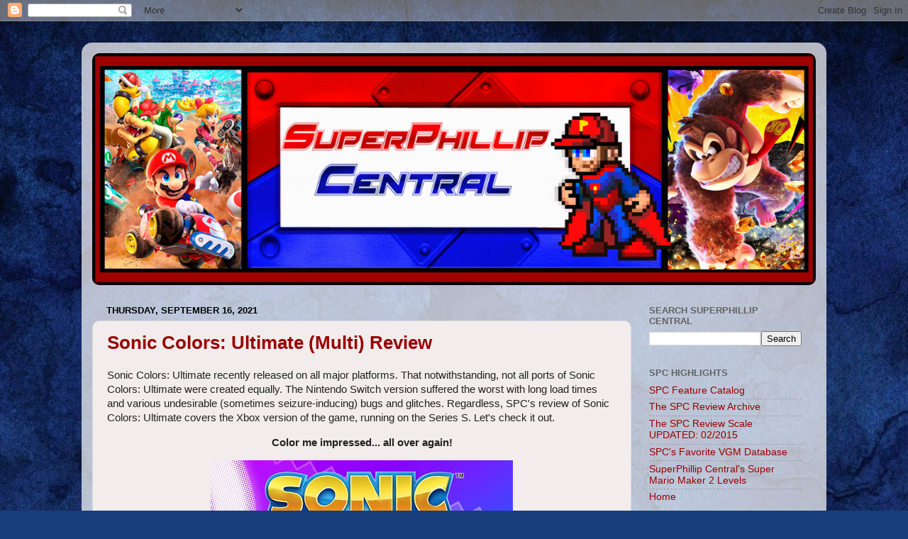

--- FILE ---
content_type: text/html; charset=utf-8
request_url: https://www.google.com/recaptcha/api2/aframe
body_size: 268
content:
<!DOCTYPE HTML><html><head><meta http-equiv="content-type" content="text/html; charset=UTF-8"></head><body><script nonce="OIJVYEh0FvQGJD52u8lp-g">/** Anti-fraud and anti-abuse applications only. See google.com/recaptcha */ try{var clients={'sodar':'https://pagead2.googlesyndication.com/pagead/sodar?'};window.addEventListener("message",function(a){try{if(a.source===window.parent){var b=JSON.parse(a.data);var c=clients[b['id']];if(c){var d=document.createElement('img');d.src=c+b['params']+'&rc='+(localStorage.getItem("rc::a")?sessionStorage.getItem("rc::b"):"");window.document.body.appendChild(d);sessionStorage.setItem("rc::e",parseInt(sessionStorage.getItem("rc::e")||0)+1);localStorage.setItem("rc::h",'1769408797557');}}}catch(b){}});window.parent.postMessage("_grecaptcha_ready", "*");}catch(b){}</script></body></html>